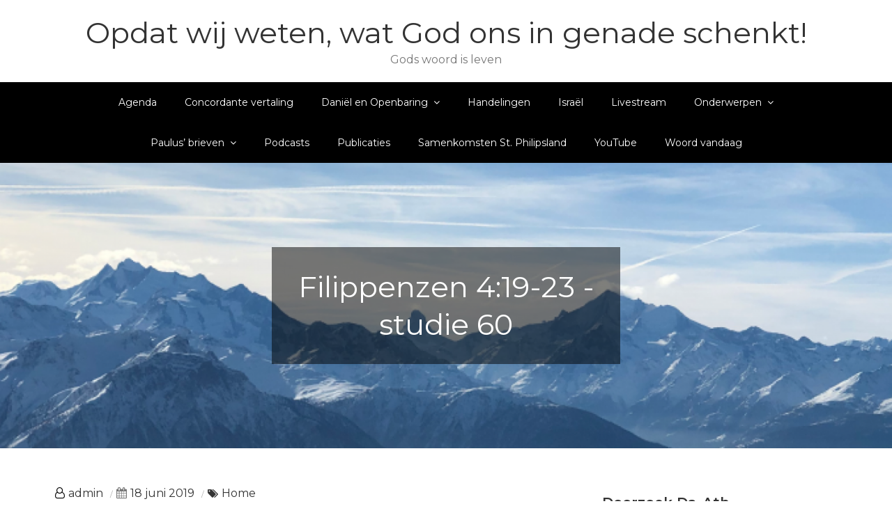

--- FILE ---
content_type: text/html; charset=UTF-8
request_url: https://da-ath.nl/?p=23274
body_size: 13889
content:
<!doctype html>
<html lang="nl-NL">
<head>
	<meta charset="UTF-8">
	<meta name="viewport" content="width=device-width, initial-scale=1">
	<link rel="profile" href="https://gmpg.org/xfn/11">

	<meta name='robots' content='index, follow, max-image-preview:large, max-snippet:-1, max-video-preview:-1' />
	<style>img:is([sizes="auto" i], [sizes^="auto," i]) { contain-intrinsic-size: 3000px 1500px }</style>
	
	<!-- This site is optimized with the Yoast SEO plugin v26.3 - https://yoast.com/wordpress/plugins/seo/ -->
	<title>Filippenzen 4:19-23 -studie 60 - Opdat wij weten, wat God ons in genade schenkt!</title>
	<link rel="canonical" href="https://da-ath.nl/?p=23274" />
	<meta property="og:locale" content="nl_NL" />
	<meta property="og:type" content="article" />
	<meta property="og:title" content="Filippenzen 4:19-23 -studie 60 - Opdat wij weten, wat God ons in genade schenkt!" />
	<meta property="og:description" content="Op 18 juni 2019 werd de studie Filippenzenvoltooid. In 4:19-23 kwamen nog veel wezen-lijks, met de genade van onze Heer. Naluisteren: deel A en deel B" />
	<meta property="og:url" content="https://da-ath.nl/?p=23274" />
	<meta property="og:site_name" content="Opdat wij weten, wat God ons in genade schenkt!" />
	<meta property="article:published_time" content="2019-06-18T20:59:00+00:00" />
	<meta property="article:modified_time" content="2019-06-18T21:35:50+00:00" />
	<meta name="author" content="admin" />
	<meta name="twitter:card" content="summary_large_image" />
	<meta name="twitter:label1" content="Geschreven door" />
	<meta name="twitter:data1" content="admin" />
	<script type="application/ld+json" class="yoast-schema-graph">{"@context":"https://schema.org","@graph":[{"@type":"WebPage","@id":"https://da-ath.nl/?p=23274","url":"https://da-ath.nl/?p=23274","name":"Filippenzen 4:19-23 -studie 60 - Opdat wij weten, wat God ons in genade schenkt!","isPartOf":{"@id":"https://da-ath.nl/#website"},"datePublished":"2019-06-18T20:59:00+00:00","dateModified":"2019-06-18T21:35:50+00:00","author":{"@id":"https://da-ath.nl/#/schema/person/246d9b579fdb0273bbadaa588895e447"},"breadcrumb":{"@id":"https://da-ath.nl/?p=23274#breadcrumb"},"inLanguage":"nl-NL","potentialAction":[{"@type":"ReadAction","target":["https://da-ath.nl/?p=23274"]}]},{"@type":"BreadcrumbList","@id":"https://da-ath.nl/?p=23274#breadcrumb","itemListElement":[{"@type":"ListItem","position":1,"name":"Home","item":"https://da-ath.nl/"},{"@type":"ListItem","position":2,"name":"Filippenzen 4:19-23 -studie 60"}]},{"@type":"WebSite","@id":"https://da-ath.nl/#website","url":"https://da-ath.nl/","name":"Opdat wij weten, wat God ons in genade schenkt!","description":"Gods woord is leven","potentialAction":[{"@type":"SearchAction","target":{"@type":"EntryPoint","urlTemplate":"https://da-ath.nl/?s={search_term_string}"},"query-input":{"@type":"PropertyValueSpecification","valueRequired":true,"valueName":"search_term_string"}}],"inLanguage":"nl-NL"},{"@type":"Person","@id":"https://da-ath.nl/#/schema/person/246d9b579fdb0273bbadaa588895e447","name":"admin","url":"https://da-ath.nl/?author=1"}]}</script>
	<!-- / Yoast SEO plugin. -->


<link rel='dns-prefetch' href='//fonts.googleapis.com' />
<link rel="alternate" type="application/rss+xml" title="Opdat wij weten, wat God ons in genade schenkt! &raquo; feed" href="https://da-ath.nl/?feed=rss2" />
<link rel="alternate" type="application/rss+xml" title="Opdat wij weten, wat God ons in genade schenkt! &raquo; reacties feed" href="https://da-ath.nl/?feed=comments-rss2" />
<script type="text/javascript">
/* <![CDATA[ */
window._wpemojiSettings = {"baseUrl":"https:\/\/s.w.org\/images\/core\/emoji\/16.0.1\/72x72\/","ext":".png","svgUrl":"https:\/\/s.w.org\/images\/core\/emoji\/16.0.1\/svg\/","svgExt":".svg","source":{"concatemoji":"https:\/\/da-ath.nl\/wp-includes\/js\/wp-emoji-release.min.js?ver=6.8.3"}};
/*! This file is auto-generated */
!function(s,n){var o,i,e;function c(e){try{var t={supportTests:e,timestamp:(new Date).valueOf()};sessionStorage.setItem(o,JSON.stringify(t))}catch(e){}}function p(e,t,n){e.clearRect(0,0,e.canvas.width,e.canvas.height),e.fillText(t,0,0);var t=new Uint32Array(e.getImageData(0,0,e.canvas.width,e.canvas.height).data),a=(e.clearRect(0,0,e.canvas.width,e.canvas.height),e.fillText(n,0,0),new Uint32Array(e.getImageData(0,0,e.canvas.width,e.canvas.height).data));return t.every(function(e,t){return e===a[t]})}function u(e,t){e.clearRect(0,0,e.canvas.width,e.canvas.height),e.fillText(t,0,0);for(var n=e.getImageData(16,16,1,1),a=0;a<n.data.length;a++)if(0!==n.data[a])return!1;return!0}function f(e,t,n,a){switch(t){case"flag":return n(e,"\ud83c\udff3\ufe0f\u200d\u26a7\ufe0f","\ud83c\udff3\ufe0f\u200b\u26a7\ufe0f")?!1:!n(e,"\ud83c\udde8\ud83c\uddf6","\ud83c\udde8\u200b\ud83c\uddf6")&&!n(e,"\ud83c\udff4\udb40\udc67\udb40\udc62\udb40\udc65\udb40\udc6e\udb40\udc67\udb40\udc7f","\ud83c\udff4\u200b\udb40\udc67\u200b\udb40\udc62\u200b\udb40\udc65\u200b\udb40\udc6e\u200b\udb40\udc67\u200b\udb40\udc7f");case"emoji":return!a(e,"\ud83e\udedf")}return!1}function g(e,t,n,a){var r="undefined"!=typeof WorkerGlobalScope&&self instanceof WorkerGlobalScope?new OffscreenCanvas(300,150):s.createElement("canvas"),o=r.getContext("2d",{willReadFrequently:!0}),i=(o.textBaseline="top",o.font="600 32px Arial",{});return e.forEach(function(e){i[e]=t(o,e,n,a)}),i}function t(e){var t=s.createElement("script");t.src=e,t.defer=!0,s.head.appendChild(t)}"undefined"!=typeof Promise&&(o="wpEmojiSettingsSupports",i=["flag","emoji"],n.supports={everything:!0,everythingExceptFlag:!0},e=new Promise(function(e){s.addEventListener("DOMContentLoaded",e,{once:!0})}),new Promise(function(t){var n=function(){try{var e=JSON.parse(sessionStorage.getItem(o));if("object"==typeof e&&"number"==typeof e.timestamp&&(new Date).valueOf()<e.timestamp+604800&&"object"==typeof e.supportTests)return e.supportTests}catch(e){}return null}();if(!n){if("undefined"!=typeof Worker&&"undefined"!=typeof OffscreenCanvas&&"undefined"!=typeof URL&&URL.createObjectURL&&"undefined"!=typeof Blob)try{var e="postMessage("+g.toString()+"("+[JSON.stringify(i),f.toString(),p.toString(),u.toString()].join(",")+"));",a=new Blob([e],{type:"text/javascript"}),r=new Worker(URL.createObjectURL(a),{name:"wpTestEmojiSupports"});return void(r.onmessage=function(e){c(n=e.data),r.terminate(),t(n)})}catch(e){}c(n=g(i,f,p,u))}t(n)}).then(function(e){for(var t in e)n.supports[t]=e[t],n.supports.everything=n.supports.everything&&n.supports[t],"flag"!==t&&(n.supports.everythingExceptFlag=n.supports.everythingExceptFlag&&n.supports[t]);n.supports.everythingExceptFlag=n.supports.everythingExceptFlag&&!n.supports.flag,n.DOMReady=!1,n.readyCallback=function(){n.DOMReady=!0}}).then(function(){return e}).then(function(){var e;n.supports.everything||(n.readyCallback(),(e=n.source||{}).concatemoji?t(e.concatemoji):e.wpemoji&&e.twemoji&&(t(e.twemoji),t(e.wpemoji)))}))}((window,document),window._wpemojiSettings);
/* ]]> */
</script>
<style id='wp-emoji-styles-inline-css' type='text/css'>

	img.wp-smiley, img.emoji {
		display: inline !important;
		border: none !important;
		box-shadow: none !important;
		height: 1em !important;
		width: 1em !important;
		margin: 0 0.07em !important;
		vertical-align: -0.1em !important;
		background: none !important;
		padding: 0 !important;
	}
</style>
<link rel='stylesheet' id='wp-block-library-css' href='https://da-ath.nl/wp-content/plugins/gutenberg/build/styles/block-library/style.css?ver=22.0.0' type='text/css' media='all' />
<link rel='stylesheet' id='wp-block-library-theme-css' href='https://da-ath.nl/wp-content/plugins/gutenberg/build/styles/block-library/theme.css?ver=22.0.0' type='text/css' media='all' />
<style id='classic-theme-styles-inline-css' type='text/css'>
/*! This file is auto-generated */
.wp-block-button__link{color:#fff;background-color:#32373c;border-radius:9999px;box-shadow:none;text-decoration:none;padding:calc(.667em + 2px) calc(1.333em + 2px);font-size:1.125em}.wp-block-file__button{background:#32373c;color:#fff;text-decoration:none}
</style>
<style id='bpldl-document-library-style-inline-css' type='text/css'>
*{box-sizing:border-box}.bplDl-container{overflow:auto}.bplDl-container .bplDl-header{background:linear-gradient(90deg,#1e3a8a,#2563eb);box-shadow:0 2px 4px rgba(0,0,0,.1);padding:20px;transition:all .5s ease-in-out}.bplDl-container .bplDl-header .bplDl-title{color:#9acd32;margin:0}.bplDl-container .bplDl-header .bplDl-title:hover{color:#1e40af}.bplDl-container .bplDl-header .bplDl-subtitle{color:#dde7c8;margin:0}.bplDl-container .bplDl-header .bplDl-subtitle:hover{color:#26282e}.bplDl-container .bplDl-content{padding-top:20px}.bplDl-container .bplDl-content .bplDl-toolbar{background:#fff;border-radius:.5rem;display:flex;flex-wrap:wrap;gap:1rem;margin-bottom:2rem;padding:1.5rem}.bplDl-container .bplDl-content .bplDl-toolbar .bplDl-search{flex:1;position:relative}.bplDl-container .bplDl-content .bplDl-toolbar .bplDl-search .bplDl-search-icon{color:#9ca3af;height:1.25rem;left:.75rem;position:absolute;top:13px;width:1.25rem}.bplDl-container .bplDl-content .bplDl-toolbar .bplDl-search .bplDl-search-input{border:1px solid #d1d5db;border-radius:.5rem;height:46px;outline:none;padding:12px 40px;transition:border .2s ease;width:100%}.bplDl-container .bplDl-content .bplDl-toolbar .bplDl-search .bplDl-search-input:focus{border-color:#2563eb}.bplDl-container .bplDl-content .bplDl-toolbar .bplDl-select,.bplDl-container .bplDl-content .bplDl-toolbar .bplDl-select-sort{border:1px solid #d1d5db;border-radius:.5rem;outline:none;padding:.5rem 1rem;width:120px}.bplDl-container .bplDl-content .bplDl-toolbar .bplDl-upload-btn{align-items:center;background-color:#2563eb;border:none;border-radius:.5rem;color:#fff;cursor:pointer;display:flex;gap:.5rem;padding:.5rem 1.25rem;transition:background .2s ease}.bplDl-container .bplDl-content .bplDl-toolbar .bplDl-upload-btn:hover{background-color:#1e40af}.bplDl-container .bplDl-content .bplDl-empty{padding:20px 0;text-align:center}.bplDl-container .bplDl-content .bplDl-empty .bplDl-empty-icon{color:#d1d5db;height:4rem;margin:0 auto 1rem;width:4rem}.bplDl-container .bplDl-content .bplDl-empty .bplDl-empty-text{color:#6b7280;font-size:1.125rem}.bplDl-container .bplDl-content .bplDl-grid{box-sizing:border-box;display:grid;gap:1.5rem;grid-template-columns:repeat(3,minmax(0,1fr));overflow:hidden;width:inherit}.bplDl-container .bplDl-content .bplDl-grid .bplDl-card{background:#fff;border-radius:.5rem;box-shadow:0 2px 6px rgba(0,0,0,.05);box-sizing:border-box;display:flex;flex-direction:column;overflow:hidden;padding:20px;transition:all .5s ease-in-out}.bplDl-container .bplDl-content .bplDl-grid .bplDl-card .bplDl-card-top{align-items:flex-start;display:flex;justify-content:space-between}.bplDl-container .bplDl-content .bplDl-grid .bplDl-card .bplDl-card-top .bplDl-icon{height:2rem;width:2rem}.bplDl-container .bplDl-content .bplDl-grid .bplDl-card .bplDl-name{color:#1f2937;font-size:20px;font-weight:600;margin-bottom:.5rem;margin-top:15px;overflow:hidden;text-overflow:ellipsis;white-space:nowrap}.bplDl-container .bplDl-content .bplDl-grid .bplDl-card .bplDl-size{color:#6b7280;font-size:15px;margin:10px 0}.bplDl-container .bplDl-content .bplDl-grid .bplDl-card .bplDl-meta{align-items:center;color:#6b7280;display:flex;font-size:15px;margin-bottom:20px}.bplDl-container .bplDl-content .bplDl-grid .bplDl-card .bplDl-meta .bplDl-meta-icon{height:1rem;margin-right:.25rem;width:1rem}.bplDl-container .bplDl-content .bplDl-grid .bplDl-card .bplDl-actions{display:flex;flex-wrap:wrap;gap:15px;margin-top:auto}.bplDl-container .bplDl-content .bplDl-grid .bplDl-card .bplDl-actions .bplDl-btn{align-items:center;border:none;border-radius:.375rem;cursor:pointer;display:flex;flex:1;font-size:15px;gap:.25rem;justify-content:center;padding:5px;transition:background .2s ease}.bplDl-container .bplDl-content .bplDl-grid .bplDl-card .bplDl-actions .bplDl-btn.bplDl-view-btn{background:#f3f4f6;color:#374151}.bplDl-container .bplDl-content .bplDl-grid .bplDl-card .bplDl-actions .bplDl-btn.bplDl-download-btn{background:#dbeafe;color:#1e3a8a}.bplDl-container .bplDl-content .bplDl-grid .bplDl-card .bplDl-actions .bplDl-btn.bplDl-delete-btn{background:#fee2e2;color:#b91c1c}.bplDl-container .bplDl-content .bplDl-grid .bplDl-card .bplDl-actions .bplDl-btn:hover{filter:brightness(.95)}.bplDl-container .bplDl-content .bplDl-grid .bplDl-card:hover{box-shadow:0 4px 12px rgba(0,0,0,.1)}.bplDl-modal-overlay{align-items:center;background:rgba(0,0,0,.6);display:flex;height:100vh;justify-content:center;left:0;position:fixed;top:0;width:100vw;z-index:9999}.bplDl-modal-overlay .bplDl-modal{background:#fff;border-radius:12px;box-shadow:0 20px 60px rgba(0,0,0,.3);max-height:90vh;max-width:90vw;overflow:auto;padding:20px;position:relative;width:800px}.bplDl-modal-overlay .bplDl-modal .bplDl-modal-close{background:transparent;border:none;color:#333;cursor:pointer;font-size:20px;position:absolute;right:10px;top:10px}.bplDl-modal-overlay .bplDl-modal .bplDl-modal-body{align-items:center;display:flex;flex-direction:column;gap:1rem;justify-content:center;margin-top:20px}.bplDl-modal-overlay .bplDl-modal .bplDl-modal-body .bplDl-preview-iframe{border-radius:8px;box-shadow:0 5px 20px rgba(0,0,0,.15);height:600px;max-height:80vh;max-width:100%;width:100%}.bplDl-modal-overlay .bplDl-modal .bplDl-modal-body .bplDl-preview-video{border-radius:8px;box-shadow:0 5px 20px rgba(0,0,0,.15);height:auto;max-height:80vh;max-width:100%;width:100%}.bplDl-modal-overlay .bplDl-modal .bplDl-modal-body .bplDl-preview-image{max-height:-moz-fit-content;max-height:fit-content;max-width:100%}.bplDl-modal-overlay .bplDl-modal .bplDl-modal-body .bplDl-audio-wrapper{align-items:center;background:#f9fafb;border-radius:1rem;box-shadow:0 4px 12px rgba(0,0,0,.08);display:flex;flex-direction:column;gap:.75rem;padding:1rem;transition:all .3s ease}.bplDl-modal-overlay .bplDl-modal .bplDl-modal-body .bplDl-audio-wrapper .bplDl-audio-player{border-radius:.5rem;max-width:480px;outline:none;width:100%}.bplDl-modal-overlay .bplDl-modal .bplDl-modal-body .bplDl-audio-wrapper .bplDl-audio-title{color:#374151;font-size:1rem;font-weight:600;margin-top:.25rem;text-align:center}.bplDl-modal-overlay .bplDl-modal .bplDl-modal-body .bplDl-audio-wrapper:hover{background:#f3f4f6;box-shadow:0 6px 16px rgba(0,0,0,.12)}.bplDl-modal-overlay .bplDl-modal .bplDl-modal-body .bplDl-preview-unknown{text-align:center}.bplDl-modal-overlay .bplDl-modal .bplDl-modal-body .bplDl-preview-unknown .bplDl-download-link{background:#007bff;border-radius:6px;color:#fff;display:inline-block;font-weight:500;margin-top:10px;padding:8px 14px;text-decoration:none;transition:background .2s}.bplDl-modal-overlay .bplDl-modal .bplDl-modal-body .bplDl-preview-unknown .bplDl-download-link:hover{background:#0056b3}
@keyframes skeleton-loading{0%{background-color:#e0e0e0}50%{background-color:#f0f0f0}to{background-color:#e0e0e0}}.skeleton{animation:skeleton-loading 1.5s ease-in-out infinite}

</style>
<style id='global-styles-inline-css' type='text/css'>
:root{--wp--preset--aspect-ratio--square: 1;--wp--preset--aspect-ratio--4-3: 4/3;--wp--preset--aspect-ratio--3-4: 3/4;--wp--preset--aspect-ratio--3-2: 3/2;--wp--preset--aspect-ratio--2-3: 2/3;--wp--preset--aspect-ratio--16-9: 16/9;--wp--preset--aspect-ratio--9-16: 9/16;--wp--preset--color--black: #2f3633;--wp--preset--color--cyan-bluish-gray: #abb8c3;--wp--preset--color--white: #ffffff;--wp--preset--color--pale-pink: #f78da7;--wp--preset--color--vivid-red: #cf2e2e;--wp--preset--color--luminous-vivid-orange: #ff6900;--wp--preset--color--luminous-vivid-amber: #fcb900;--wp--preset--color--light-green-cyan: #7bdcb5;--wp--preset--color--vivid-green-cyan: #00d084;--wp--preset--color--pale-cyan-blue: #8ed1fc;--wp--preset--color--vivid-cyan-blue: #0693e3;--wp--preset--color--vivid-purple: #9b51e0;--wp--preset--color--blue: #2c7dfa;--wp--preset--color--green: #07d79c;--wp--preset--color--orange: #ff8737;--wp--preset--color--grey: #82868b;--wp--preset--gradient--vivid-cyan-blue-to-vivid-purple: linear-gradient(135deg,rgb(6,147,227) 0%,rgb(155,81,224) 100%);--wp--preset--gradient--light-green-cyan-to-vivid-green-cyan: linear-gradient(135deg,rgb(122,220,180) 0%,rgb(0,208,130) 100%);--wp--preset--gradient--luminous-vivid-amber-to-luminous-vivid-orange: linear-gradient(135deg,rgb(252,185,0) 0%,rgb(255,105,0) 100%);--wp--preset--gradient--luminous-vivid-orange-to-vivid-red: linear-gradient(135deg,rgb(255,105,0) 0%,rgb(207,46,46) 100%);--wp--preset--gradient--very-light-gray-to-cyan-bluish-gray: linear-gradient(135deg,rgb(238,238,238) 0%,rgb(169,184,195) 100%);--wp--preset--gradient--cool-to-warm-spectrum: linear-gradient(135deg,rgb(74,234,220) 0%,rgb(151,120,209) 20%,rgb(207,42,186) 40%,rgb(238,44,130) 60%,rgb(251,105,98) 80%,rgb(254,248,76) 100%);--wp--preset--gradient--blush-light-purple: linear-gradient(135deg,rgb(255,206,236) 0%,rgb(152,150,240) 100%);--wp--preset--gradient--blush-bordeaux: linear-gradient(135deg,rgb(254,205,165) 0%,rgb(254,45,45) 50%,rgb(107,0,62) 100%);--wp--preset--gradient--luminous-dusk: linear-gradient(135deg,rgb(255,203,112) 0%,rgb(199,81,192) 50%,rgb(65,88,208) 100%);--wp--preset--gradient--pale-ocean: linear-gradient(135deg,rgb(255,245,203) 0%,rgb(182,227,212) 50%,rgb(51,167,181) 100%);--wp--preset--gradient--electric-grass: linear-gradient(135deg,rgb(202,248,128) 0%,rgb(113,206,126) 100%);--wp--preset--gradient--midnight: linear-gradient(135deg,rgb(2,3,129) 0%,rgb(40,116,252) 100%);--wp--preset--font-size--small: 12px;--wp--preset--font-size--medium: 20px;--wp--preset--font-size--large: 36px;--wp--preset--font-size--x-large: 42px;--wp--preset--font-size--regular: 16px;--wp--preset--font-size--larger: 36px;--wp--preset--font-size--huge: 48px;--wp--preset--spacing--20: 0.44rem;--wp--preset--spacing--30: 0.67rem;--wp--preset--spacing--40: 1rem;--wp--preset--spacing--50: 1.5rem;--wp--preset--spacing--60: 2.25rem;--wp--preset--spacing--70: 3.38rem;--wp--preset--spacing--80: 5.06rem;--wp--preset--shadow--natural: 6px 6px 9px rgba(0, 0, 0, 0.2);--wp--preset--shadow--deep: 12px 12px 50px rgba(0, 0, 0, 0.4);--wp--preset--shadow--sharp: 6px 6px 0px rgba(0, 0, 0, 0.2);--wp--preset--shadow--outlined: 6px 6px 0px -3px rgb(255, 255, 255), 6px 6px rgb(0, 0, 0);--wp--preset--shadow--crisp: 6px 6px 0px rgb(0, 0, 0);}:where(.is-layout-flex){gap: 0.5em;}:where(.is-layout-grid){gap: 0.5em;}body .is-layout-flex{display: flex;}.is-layout-flex{flex-wrap: wrap;align-items: center;}.is-layout-flex > :is(*, div){margin: 0;}body .is-layout-grid{display: grid;}.is-layout-grid > :is(*, div){margin: 0;}:where(.wp-block-columns.is-layout-flex){gap: 2em;}:where(.wp-block-columns.is-layout-grid){gap: 2em;}:where(.wp-block-post-template.is-layout-flex){gap: 1.25em;}:where(.wp-block-post-template.is-layout-grid){gap: 1.25em;}.has-black-color{color: var(--wp--preset--color--black) !important;}.has-cyan-bluish-gray-color{color: var(--wp--preset--color--cyan-bluish-gray) !important;}.has-white-color{color: var(--wp--preset--color--white) !important;}.has-pale-pink-color{color: var(--wp--preset--color--pale-pink) !important;}.has-vivid-red-color{color: var(--wp--preset--color--vivid-red) !important;}.has-luminous-vivid-orange-color{color: var(--wp--preset--color--luminous-vivid-orange) !important;}.has-luminous-vivid-amber-color{color: var(--wp--preset--color--luminous-vivid-amber) !important;}.has-light-green-cyan-color{color: var(--wp--preset--color--light-green-cyan) !important;}.has-vivid-green-cyan-color{color: var(--wp--preset--color--vivid-green-cyan) !important;}.has-pale-cyan-blue-color{color: var(--wp--preset--color--pale-cyan-blue) !important;}.has-vivid-cyan-blue-color{color: var(--wp--preset--color--vivid-cyan-blue) !important;}.has-vivid-purple-color{color: var(--wp--preset--color--vivid-purple) !important;}.has-black-background-color{background-color: var(--wp--preset--color--black) !important;}.has-cyan-bluish-gray-background-color{background-color: var(--wp--preset--color--cyan-bluish-gray) !important;}.has-white-background-color{background-color: var(--wp--preset--color--white) !important;}.has-pale-pink-background-color{background-color: var(--wp--preset--color--pale-pink) !important;}.has-vivid-red-background-color{background-color: var(--wp--preset--color--vivid-red) !important;}.has-luminous-vivid-orange-background-color{background-color: var(--wp--preset--color--luminous-vivid-orange) !important;}.has-luminous-vivid-amber-background-color{background-color: var(--wp--preset--color--luminous-vivid-amber) !important;}.has-light-green-cyan-background-color{background-color: var(--wp--preset--color--light-green-cyan) !important;}.has-vivid-green-cyan-background-color{background-color: var(--wp--preset--color--vivid-green-cyan) !important;}.has-pale-cyan-blue-background-color{background-color: var(--wp--preset--color--pale-cyan-blue) !important;}.has-vivid-cyan-blue-background-color{background-color: var(--wp--preset--color--vivid-cyan-blue) !important;}.has-vivid-purple-background-color{background-color: var(--wp--preset--color--vivid-purple) !important;}.has-black-border-color{border-color: var(--wp--preset--color--black) !important;}.has-cyan-bluish-gray-border-color{border-color: var(--wp--preset--color--cyan-bluish-gray) !important;}.has-white-border-color{border-color: var(--wp--preset--color--white) !important;}.has-pale-pink-border-color{border-color: var(--wp--preset--color--pale-pink) !important;}.has-vivid-red-border-color{border-color: var(--wp--preset--color--vivid-red) !important;}.has-luminous-vivid-orange-border-color{border-color: var(--wp--preset--color--luminous-vivid-orange) !important;}.has-luminous-vivid-amber-border-color{border-color: var(--wp--preset--color--luminous-vivid-amber) !important;}.has-light-green-cyan-border-color{border-color: var(--wp--preset--color--light-green-cyan) !important;}.has-vivid-green-cyan-border-color{border-color: var(--wp--preset--color--vivid-green-cyan) !important;}.has-pale-cyan-blue-border-color{border-color: var(--wp--preset--color--pale-cyan-blue) !important;}.has-vivid-cyan-blue-border-color{border-color: var(--wp--preset--color--vivid-cyan-blue) !important;}.has-vivid-purple-border-color{border-color: var(--wp--preset--color--vivid-purple) !important;}.has-vivid-cyan-blue-to-vivid-purple-gradient-background{background: var(--wp--preset--gradient--vivid-cyan-blue-to-vivid-purple) !important;}.has-light-green-cyan-to-vivid-green-cyan-gradient-background{background: var(--wp--preset--gradient--light-green-cyan-to-vivid-green-cyan) !important;}.has-luminous-vivid-amber-to-luminous-vivid-orange-gradient-background{background: var(--wp--preset--gradient--luminous-vivid-amber-to-luminous-vivid-orange) !important;}.has-luminous-vivid-orange-to-vivid-red-gradient-background{background: var(--wp--preset--gradient--luminous-vivid-orange-to-vivid-red) !important;}.has-very-light-gray-to-cyan-bluish-gray-gradient-background{background: var(--wp--preset--gradient--very-light-gray-to-cyan-bluish-gray) !important;}.has-cool-to-warm-spectrum-gradient-background{background: var(--wp--preset--gradient--cool-to-warm-spectrum) !important;}.has-blush-light-purple-gradient-background{background: var(--wp--preset--gradient--blush-light-purple) !important;}.has-blush-bordeaux-gradient-background{background: var(--wp--preset--gradient--blush-bordeaux) !important;}.has-luminous-dusk-gradient-background{background: var(--wp--preset--gradient--luminous-dusk) !important;}.has-pale-ocean-gradient-background{background: var(--wp--preset--gradient--pale-ocean) !important;}.has-electric-grass-gradient-background{background: var(--wp--preset--gradient--electric-grass) !important;}.has-midnight-gradient-background{background: var(--wp--preset--gradient--midnight) !important;}.has-small-font-size{font-size: var(--wp--preset--font-size--small) !important;}.has-medium-font-size{font-size: var(--wp--preset--font-size--medium) !important;}.has-large-font-size{font-size: var(--wp--preset--font-size--large) !important;}.has-x-large-font-size{font-size: var(--wp--preset--font-size--x-large) !important;}
:where(.wp-block-columns.is-layout-flex){gap: 2em;}:where(.wp-block-columns.is-layout-grid){gap: 2em;}
:root :where(.wp-block-pullquote){font-size: 1.5em;line-height: 1.6;}
:where(.wp-block-post-template.is-layout-flex){gap: 1.25em;}:where(.wp-block-post-template.is-layout-grid){gap: 1.25em;}
:where(.wp-block-term-template.is-layout-flex){gap: 1.25em;}:where(.wp-block-term-template.is-layout-grid){gap: 1.25em;}
</style>
<link rel='stylesheet' id='ppv-public-css' href='https://da-ath.nl/wp-content/plugins/document-emberdder/build/public.css?ver=2.0.2' type='text/css' media='all' />
<link rel='stylesheet' id='maya-blog-fonts-css' href='https://fonts.googleapis.com/css?family=Montserrat%3A300%2C400%2C500%2C600%2C700&#038;subset=latin%2Clatin-ext' type='text/css' media='all' />
<link rel='stylesheet' id='font-awesome-css' href='https://da-ath.nl/wp-content/themes/maya-blog/assets/css/font-awesome.css?ver=4.7.0' type='text/css' media='all' />
<link rel='stylesheet' id='maya-blog-blocks-css' href='https://da-ath.nl/wp-content/themes/maya-blog/assets/css/blocks.css?ver=6.8.3' type='text/css' media='all' />
<link rel='stylesheet' id='maya-blog-style-css' href='https://da-ath.nl/wp-content/themes/maya-blog/style.css?ver=6.8.3' type='text/css' media='all' />
<script type="text/javascript" src="https://da-ath.nl/wp-content/plugins/document-emberdder/build/public.js?ver=2.0.2" id="ppv-public-js"></script>
<script type="text/javascript" src="https://da-ath.nl/wp-includes/js/jquery/jquery.min.js?ver=3.7.1" id="jquery-core-js"></script>
<script type="text/javascript" src="https://da-ath.nl/wp-includes/js/jquery/jquery-migrate.min.js?ver=3.4.1" id="jquery-migrate-js"></script>
<link rel="https://api.w.org/" href="https://da-ath.nl/index.php?rest_route=/" /><link rel="alternate" title="JSON" type="application/json" href="https://da-ath.nl/index.php?rest_route=/wp/v2/posts/23274" /><link rel="EditURI" type="application/rsd+xml" title="RSD" href="https://da-ath.nl/xmlrpc.php?rsd" />
<meta name="generator" content="WordPress 6.8.3" />
<link rel='shortlink' href='https://da-ath.nl/?p=23274' />
<link rel="alternate" title="oEmbed (JSON)" type="application/json+oembed" href="https://da-ath.nl/index.php?rest_route=%2Foembed%2F1.0%2Fembed&#038;url=https%3A%2F%2Fda-ath.nl%2F%3Fp%3D23274" />
<link rel="alternate" title="oEmbed (XML)" type="text/xml+oembed" href="https://da-ath.nl/index.php?rest_route=%2Foembed%2F1.0%2Fembed&#038;url=https%3A%2F%2Fda-ath.nl%2F%3Fp%3D23274&#038;format=xml" />

		<!-- GA Google Analytics @ https://m0n.co/ga -->
		<script async src="https://www.googletagmanager.com/gtag/js?id=UA-86048251-1"></script>
		<script>
			window.dataLayer = window.dataLayer || [];
			function gtag(){dataLayer.push(arguments);}
			gtag('js', new Date());
			gtag('config', 'UA-86048251-1');
		</script>

	<style data-context="foundation-flickity-css">/*! Flickity v2.0.2
http://flickity.metafizzy.co
---------------------------------------------- */.flickity-enabled{position:relative}.flickity-enabled:focus{outline:0}.flickity-viewport{overflow:hidden;position:relative;height:100%}.flickity-slider{position:absolute;width:100%;height:100%}.flickity-enabled.is-draggable{-webkit-tap-highlight-color:transparent;tap-highlight-color:transparent;-webkit-user-select:none;-moz-user-select:none;-ms-user-select:none;user-select:none}.flickity-enabled.is-draggable .flickity-viewport{cursor:move;cursor:-webkit-grab;cursor:grab}.flickity-enabled.is-draggable .flickity-viewport.is-pointer-down{cursor:-webkit-grabbing;cursor:grabbing}.flickity-prev-next-button{position:absolute;top:50%;width:44px;height:44px;border:none;border-radius:50%;background:#fff;background:hsla(0,0%,100%,.75);cursor:pointer;-webkit-transform:translateY(-50%);transform:translateY(-50%)}.flickity-prev-next-button:hover{background:#fff}.flickity-prev-next-button:focus{outline:0;box-shadow:0 0 0 5px #09f}.flickity-prev-next-button:active{opacity:.6}.flickity-prev-next-button.previous{left:10px}.flickity-prev-next-button.next{right:10px}.flickity-rtl .flickity-prev-next-button.previous{left:auto;right:10px}.flickity-rtl .flickity-prev-next-button.next{right:auto;left:10px}.flickity-prev-next-button:disabled{opacity:.3;cursor:auto}.flickity-prev-next-button svg{position:absolute;left:20%;top:20%;width:60%;height:60%}.flickity-prev-next-button .arrow{fill:#333}.flickity-page-dots{position:absolute;width:100%;bottom:-25px;padding:0;margin:0;list-style:none;text-align:center;line-height:1}.flickity-rtl .flickity-page-dots{direction:rtl}.flickity-page-dots .dot{display:inline-block;width:10px;height:10px;margin:0 8px;background:#333;border-radius:50%;opacity:.25;cursor:pointer}.flickity-page-dots .dot.is-selected{opacity:1}</style><style data-context="foundation-slideout-css">.slideout-menu{position:fixed;left:0;top:0;bottom:0;right:auto;z-index:0;width:256px;overflow-y:auto;-webkit-overflow-scrolling:touch;display:none}.slideout-menu.pushit-right{left:auto;right:0}.slideout-panel{position:relative;z-index:1;will-change:transform}.slideout-open,.slideout-open .slideout-panel,.slideout-open body{overflow:hidden}.slideout-open .slideout-menu{display:block}.pushit{display:none}</style><link rel="icon" href="https://da-ath.nl/wp-content/uploads/2020/07/cropped-image0-1-32x32.png" sizes="32x32" />
<link rel="icon" href="https://da-ath.nl/wp-content/uploads/2020/07/cropped-image0-1-192x192.png" sizes="192x192" />
<link rel="apple-touch-icon" href="https://da-ath.nl/wp-content/uploads/2020/07/cropped-image0-1-180x180.png" />
<meta name="msapplication-TileImage" content="https://da-ath.nl/wp-content/uploads/2020/07/cropped-image0-1-270x270.png" />
<style>.ios7.web-app-mode.has-fixed header{ background-color: rgba(3,122,221,.88);}</style></head>

<body class="wp-singular post-template-default single single-post postid-23274 single-format-standard wp-embed-responsive wp-theme-maya-blog right-sidebar">
<div id="page" class="site">
	<header id="masthead" class="site-header">
		<div class="site-branding">
	        <div class="container">
	            <div class="site-logo">
	                	            </div><!-- .site-logo -->

	            <div id="site-identity">
	                <h1 class="site-title">
	                    <a href="https://da-ath.nl/" rel="home">  Opdat wij weten, wat God ons in genade schenkt!</a>
	                </h1>

	                	                    <p class="site-description">Gods woord is leven</p>
	                	            </div><!-- #site-identity -->
	        </div><!-- .container -->
	    </div> <!-- .site-branding -->

	    <nav id="site-navigation" class="main-navigation" role="navigation" aria-label="Primary Menu">
	        <div class="container">
	            <button type="button" class="menu-toggle">
	                <i class="fa fa-list-ul fa-2x"></i>
	            </button>

	            <div class="menu-home2-container"><ul id="primary-menu" class="nav-menu"><li id="menu-item-34981" class="menu-item menu-item-type-post_type menu-item-object-page menu-item-34981"><a href="https://da-ath.nl/?page_id=27506">Agenda</a></li>
<li id="menu-item-34977" class="menu-item menu-item-type-post_type menu-item-object-page menu-item-34977"><a href="https://da-ath.nl/?page_id=33672">Concordante vertaling</a></li>
<li id="menu-item-34989" class="menu-item menu-item-type-post_type menu-item-object-page menu-item-has-children menu-item-34989"><a href="https://da-ath.nl/?page_id=25111">Daniël en Openbaring</a>
<ul class="sub-menu">
	<li id="menu-item-34988" class="menu-item menu-item-type-post_type menu-item-object-page menu-item-34988"><a href="https://da-ath.nl/?page_id=17747">Daniël</a></li>
	<li id="menu-item-35014" class="menu-item menu-item-type-post_type menu-item-object-page menu-item-35014"><a href="https://da-ath.nl/?page_id=17686">Openbaring</a></li>
</ul>
</li>
<li id="menu-item-35004" class="menu-item menu-item-type-post_type menu-item-object-page menu-item-35004"><a href="https://da-ath.nl/?page_id=25384">Handelingen</a></li>
<li id="menu-item-35008" class="menu-item menu-item-type-post_type menu-item-object-page menu-item-35008"><a href="https://da-ath.nl/?page_id=25166">Israël</a></li>
<li id="menu-item-35012" class="menu-item menu-item-type-post_type menu-item-object-page menu-item-35012"><a href="https://da-ath.nl/?page_id=33606">Livestream</a></li>
<li id="menu-item-35013" class="menu-item menu-item-type-post_type menu-item-object-page menu-item-has-children menu-item-35013"><a href="https://da-ath.nl/?page_id=18142">Onderwerpen</a>
<ul class="sub-menu">
	<li id="menu-item-34971" class="menu-item menu-item-type-post_type menu-item-object-page menu-item-34971"><a href="https://da-ath.nl/?page_id=34437">Alzo lief heeft God ….</a></li>
	<li id="menu-item-34983" class="menu-item menu-item-type-post_type menu-item-object-page menu-item-34983"><a href="https://da-ath.nl/?page_id=33849">Babylon – het geheimenis</a></li>
	<li id="menu-item-34984" class="menu-item menu-item-type-post_type menu-item-object-page menu-item-34984"><a href="https://da-ath.nl/?page_id=34960">Bema van Christus en God</a></li>
	<li id="menu-item-34985" class="menu-item menu-item-type-post_type menu-item-object-page menu-item-34985"><a href="https://da-ath.nl/?page_id=34709">Bruiloft in Kana</a></li>
	<li id="menu-item-34974" class="menu-item menu-item-type-post_type menu-item-object-page menu-item-34974"><a href="https://da-ath.nl/?page_id=33849">Babylon – het geheimenis</a></li>
	<li id="menu-item-34967" class="menu-item menu-item-type-post_type menu-item-object-page menu-item-34967"><a href="https://da-ath.nl/?page_id=34709">Bruiloft in Kana</a></li>
	<li id="menu-item-34987" class="menu-item menu-item-type-post_type menu-item-object-page menu-item-34987"><a href="https://da-ath.nl/?page_id=27930">Dagen, laatste</a></li>
	<li id="menu-item-34990" class="menu-item menu-item-type-post_type menu-item-object-page menu-item-34990"><a href="https://da-ath.nl/?page_id=25181">Dood, tweede</a></li>
	<li id="menu-item-34991" class="menu-item menu-item-type-post_type menu-item-object-page menu-item-34991"><a href="https://da-ath.nl/?page_id=28865">Doop</a></li>
	<li id="menu-item-35233" class="menu-item menu-item-type-post_type menu-item-object-page menu-item-35233"><a href="https://da-ath.nl/?page_id=35232">Drie getuigen!</a></li>
	<li id="menu-item-34992" class="menu-item menu-item-type-post_type menu-item-object-page menu-item-34992"><a href="https://da-ath.nl/?page_id=25169">Eén God één Middelaar</a></li>
	<li id="menu-item-34972" class="menu-item menu-item-type-post_type menu-item-object-page menu-item-34972"><a href="https://da-ath.nl/?page_id=34046">Eindtijd?</a></li>
	<li id="menu-item-35265" class="menu-item menu-item-type-post_type menu-item-object-page menu-item-35265"><a href="https://da-ath.nl/?page_id=35264">Eonen</a></li>
	<li id="menu-item-34965" class="menu-item menu-item-type-post_type menu-item-object-page menu-item-34965"><a href="https://da-ath.nl/?page_id=34823">Erepodium! (1, 2)</a></li>
	<li id="menu-item-34968" class="menu-item menu-item-type-post_type menu-item-object-page menu-item-34968"><a href="https://da-ath.nl/?page_id=34665">Filistijnen over u!</a></li>
	<li id="menu-item-34999" class="menu-item menu-item-type-post_type menu-item-object-page menu-item-34999"><a href="https://da-ath.nl/?page_id=30722">Geloof van Abraham, Jozef, Daniël (1,2), Job, Jezus Christus (1,2,3)</a></li>
	<li id="menu-item-35000" class="menu-item menu-item-type-post_type menu-item-object-page menu-item-35000"><a href="https://da-ath.nl/?page_id=25178">Gemeente: lichaam én bruid?</a></li>
	<li id="menu-item-34966" class="menu-item menu-item-type-post_type menu-item-object-page menu-item-34966"><a href="https://da-ath.nl/?page_id=34764">Gods tentoonstelling</a></li>
	<li id="menu-item-35002" class="menu-item menu-item-type-post_type menu-item-object-page menu-item-35002"><a href="https://da-ath.nl/?page_id=31852">Gods werk: meer licht</a></li>
	<li id="menu-item-34976" class="menu-item menu-item-type-post_type menu-item-object-page menu-item-34976"><a href="https://da-ath.nl/?page_id=33756">Gog en Magog – I, II</a></li>
	<li id="menu-item-35005" class="menu-item menu-item-type-post_type menu-item-object-page menu-item-35005"><a href="https://da-ath.nl/?page_id=34637">Hebreeën – beter  1, 2</a></li>
	<li id="menu-item-34969" class="menu-item menu-item-type-post_type menu-item-object-page menu-item-34969"><a href="https://da-ath.nl/?page_id=34637">Hebreeën – beter  1, 2</a></li>
	<li id="menu-item-35006" class="menu-item menu-item-type-post_type menu-item-object-page menu-item-35006"><a href="https://da-ath.nl/?page_id=30727">Heerlijkheid (1,2)</a></li>
	<li id="menu-item-35007" class="menu-item menu-item-type-post_type menu-item-object-page menu-item-35007"><a href="https://da-ath.nl/?page_id=33443">Heerlijkheid van Christus voor Hij Mens werd</a></li>
	<li id="menu-item-35010" class="menu-item menu-item-type-post_type menu-item-object-page menu-item-35010"><a href="https://da-ath.nl/?page_id=27724">Leven na de dood?</a></li>
	<li id="menu-item-34975" class="menu-item menu-item-type-post_type menu-item-object-page menu-item-34975"><a href="https://da-ath.nl/?page_id=33843">Lichaam: in de opstanding</a></li>
	<li id="menu-item-35015" class="menu-item menu-item-type-post_type menu-item-object-page menu-item-35015"><a href="https://da-ath.nl/?page_id=25171">Opname, wie gaan mee?</a></li>
	<li id="menu-item-35016" class="menu-item menu-item-type-post_type menu-item-object-page menu-item-35016"><a href="https://da-ath.nl/?page_id=27222">Overheid, onderschikken en gehoorzamen?</a></li>
	<li id="menu-item-35018" class="menu-item menu-item-type-post_type menu-item-object-page menu-item-35018"><a href="https://da-ath.nl/?page_id=21746">Plan van God omvat alles?</a></li>
	<li id="menu-item-35021" class="menu-item menu-item-type-post_type menu-item-object-page menu-item-35021"><a href="https://da-ath.nl/?page_id=25813">Regeren met Christus</a></li>
	<li id="menu-item-35022" class="menu-item menu-item-type-post_type menu-item-object-page menu-item-35022"><a href="https://da-ath.nl/?page_id=27500">Rijk man en Lazarus</a></li>
	<li id="menu-item-35025" class="menu-item menu-item-type-post_type menu-item-object-page menu-item-35025"><a href="https://da-ath.nl/?page_id=30849">Sterk en zwak</a></li>
	<li id="menu-item-35026" class="menu-item menu-item-type-post_type menu-item-object-page menu-item-35026"><a href="https://da-ath.nl/?page_id=25124">Tabernakel-typologie</a></li>
	<li id="menu-item-35027" class="menu-item menu-item-type-post_type menu-item-object-page menu-item-35027"><a href="https://da-ath.nl/?page_id=30859">Vaders welbehagen in Christus</a></li>
	<li id="menu-item-35028" class="menu-item menu-item-type-post_type menu-item-object-page menu-item-35028"><a href="https://da-ath.nl/?page_id=25176">Vasten: bijbelse opdracht?</a></li>
	<li id="menu-item-35029" class="menu-item menu-item-type-post_type menu-item-object-page menu-item-35029"><a href="https://da-ath.nl/?page_id=30843">Voorbestaan van Christus</a></li>
	<li id="menu-item-34970" class="menu-item menu-item-type-post_type menu-item-object-page menu-item-34970"><a href="https://da-ath.nl/?page_id=34450">Vrede, welke?</a></li>
	<li id="menu-item-35032" class="menu-item menu-item-type-post_type menu-item-object-page menu-item-35032"><a href="https://da-ath.nl/?page_id=30852">Wapenrusting van God: standhouden!</a></li>
	<li id="menu-item-35033" class="menu-item menu-item-type-post_type menu-item-object-page menu-item-35033"><a href="https://da-ath.nl/?page_id=33532">Wijsheid van God I, II, III</a></li>
	<li id="menu-item-34978" class="menu-item menu-item-type-post_type menu-item-object-page menu-item-34978"><a href="https://da-ath.nl/?page_id=33655">Zeventigste jaarweek van Daniël 9:24-27 toekomstig?</a></li>
</ul>
</li>
<li id="menu-item-35017" class="menu-item menu-item-type-post_type menu-item-object-page menu-item-has-children menu-item-35017"><a href="https://da-ath.nl/?page_id=23898">Paulus’ brieven</a>
<ul class="sub-menu">
	<li id="menu-item-35023" class="menu-item menu-item-type-post_type menu-item-object-page menu-item-35023"><a href="https://da-ath.nl/?page_id=32906">Romeinen</a></li>
	<li id="menu-item-34980" class="menu-item menu-item-type-post_type menu-item-object-page menu-item-34980"><a href="https://da-ath.nl/?page_id=32628">2 Korinthiërs</a></li>
	<li id="menu-item-21303" class="menu-item menu-item-type-post_type menu-item-object-page menu-item-21303"><a href="https://da-ath.nl/?page_id=16621">Galaten</a></li>
	<li id="menu-item-34993" class="menu-item menu-item-type-post_type menu-item-object-page menu-item-34993"><a href="https://da-ath.nl/?page_id=27792">Efeziërs</a></li>
	<li id="menu-item-21302" class="menu-item menu-item-type-post_type menu-item-object-page menu-item-21302"><a href="https://da-ath.nl/?page_id=17677">Filippenzen</a></li>
	<li id="menu-item-35009" class="menu-item menu-item-type-post_type menu-item-object-page menu-item-35009"><a href="https://da-ath.nl/?page_id=23888">Kolossenzen</a></li>
</ul>
</li>
<li id="menu-item-35019" class="menu-item menu-item-type-post_type menu-item-object-page menu-item-35019"><a href="https://da-ath.nl/?page_id=24461">Podcasts</a></li>
<li id="menu-item-35020" class="menu-item menu-item-type-post_type menu-item-object-page menu-item-35020"><a href="https://da-ath.nl/?page_id=33918">Publicaties</a></li>
<li id="menu-item-35024" class="menu-item menu-item-type-post_type menu-item-object-page menu-item-35024"><a href="https://da-ath.nl/?page_id=33309">Samenkomsten St. Philipsland</a></li>
<li id="menu-item-35034" class="menu-item menu-item-type-post_type menu-item-object-page menu-item-35034"><a href="https://da-ath.nl/?page_id=29829">YouTube</a></li>
<li id="menu-item-35050" class="menu-item menu-item-type-post_type menu-item-object-page menu-item-35050"><a href="https://da-ath.nl/?page_id=35049">Woord vandaag</a></li>
</ul></div>	        </div><!-- .container -->
	    </nav><!-- #site-navigation -->
	</header><!-- #masthead -->

			
		<div class="header-image">
							<img src="https://da-ath.nl/wp-content/uploads/2020/07/cropped-image0-6.png" class="banner-image">
								<h2 class="page-title">Filippenzen 4:19-23 -studie 60</h2>
			</div>
	

	<div id="content" class="site-content">	<div class="container">
		<div id="primary" class="content-area">
			<main id="main" class="site-main" role="main">

			<article id="post-23274" class="post-23274 post type-post status-publish format-standard hentry category-home">

	<div class="entry-meta">
		<span class="byline"><span class="author vcard"><a href="https://da-ath.nl/?author=1" class="url" itemprop="url">admin</a></span></span><span class="date"><a href="https://da-ath.nl/?p=23274" rel="bookmark"><time class="entry-date published updated" datetime="2019-06-18T21:59:00+02:00">18 juni 2019</time></a></span><span class="cat-links"><a href="https://da-ath.nl/?cat=6" rel="category">Home</a></span>	</div><!-- .entry-meta -->	

	<div class="featured-image">
			</div>
	
	<div class="entry-content">
		
<figure><iframe src="//www.slideshare.net/slideshow/embed_code/key/dA8Qmnnn3InM0J" width="340" height="290" frameborder="0" marginwidth="0" marginheight="0" scrolling="no" style="border:1px solid #CCC; border-width:1px; margin-bottom:5px; max-width: 100%;" allowfullscreen=""> </iframe></figure>



<div style="margin-bottom:5px"> <strong></strong></div>



<p style="color:#0046a3" class="has-text-color">Op 18 juni 2019 werd de studie Filippenzen<br>voltooid. In 4:19-23 kwamen nog veel wezen-<br>lijks, met de genade van onze Heer. <br>Naluisteren: <a href="https://da-ath.nl/wp-content/uploads/Fil60DGA18062019.mp3" target="_blank" rel="noreferrer noopener" aria-label="deel A (opent in een nieuwe tab)">deel A</a> en <a rel="noreferrer noopener" aria-label="deel B (opent in een nieuwe tab)" href="https://da-ath.nl/wp-content/uploads/Fil60DGB18062019.mp3" target="_blank">deel B</a></p>
			</div><!-- .entry-content -->
	
		
</article><!-- #post-## -->
	<nav class="navigation post-navigation" aria-label="Berichten">
		<h2 class="screen-reader-text">Bericht navigatie</h2>
		<div class="nav-links"><div class="nav-previous"><a href="https://da-ath.nl/?p=23265" rel="prev">Woord vandaag</a></div><div class="nav-next"><a href="https://da-ath.nl/?p=23272" rel="next">Woord vandaag</a></div></div>
	</nav>
			</main><!-- #main -->
		</div><!-- #primary -->

		
<aside id="secondary" class="widget-area">
	<div class="side-bar">
		<section id="search-2" class="widget widget_search"><h2 class="widget-title">Doorzoek Da-ath</h2><form role="search" method="get" class="search-form" action="https://da-ath.nl/">
				<label>
					<span class="screen-reader-text">Zoeken naar:</span>
					<input type="search" class="search-field" placeholder="Zoeken &hellip;" value="" name="s" />
				</label>
				<input type="submit" class="search-submit" value="Zoeken" />
			</form></section><section id="text-5" class="widget widget_text"><h2 class="widget-title">Bedoeling Da-ath</h2>			<div class="textwidget">Getuigen van God en Zijn Woord.
Da-ath is het Hebreeuwse woord voor kennis.</div>
		</section><section id="text-7" class="widget widget_text"><h2 class="widget-title">Verzoening</h2>			<div class="textwidget"><p>Wat de Schrift in Kolossenzen 1:20 zegt, is dat God het al met Zich verzoent doordat Hij vrede maakte in het bloed van het kruis van Christus.</p>
</div>
		</section><section id="text-2" class="widget widget_text"><h2 class="widget-title">Contact</h2>			<div class="textwidget">info@da-ath.nl
</div>
		</section><section id="categories-3" class="widget widget_categories"><h2 class="widget-title">Categorieën</h2><form action="https://da-ath.nl" method="get"><label class="screen-reader-text" for="cat">Categorieën</label><select  name='cat' id='cat' class='postform'>
	<option value='-1'>Categorie selecteren</option>
	<option class="level-0" value="1">Alles&nbsp;&nbsp;(3.729)</option>
	<option class="level-1" value="10">&nbsp;&nbsp;&nbsp;Geciteerd&nbsp;&nbsp;(11)</option>
	<option class="level-1" value="13">&nbsp;&nbsp;&nbsp;Kort en krachtig&nbsp;&nbsp;(4)</option>
	<option class="level-1" value="17">&nbsp;&nbsp;&nbsp;Opmerkelijk&nbsp;&nbsp;(74)</option>
	<option class="level-1" value="3">&nbsp;&nbsp;&nbsp;Studies, Spreekbeurten&nbsp;&nbsp;(254)</option>
	<option class="level-1" value="12">&nbsp;&nbsp;&nbsp;Verdiepende studies&nbsp;&nbsp;(23)</option>
	<option class="level-1" value="14">&nbsp;&nbsp;&nbsp;Vertalingen&nbsp;&nbsp;(1)</option>
	<option class="level-0" value="15">Doel van da-ath&nbsp;&nbsp;(1)</option>
	<option class="level-0" value="29">Efezebrief&nbsp;&nbsp;(74)</option>
	<option class="level-0" value="23">Filippenzen&nbsp;&nbsp;(61)</option>
	<option class="level-0" value="19">Galaten&nbsp;&nbsp;(65)</option>
	<option class="level-0" value="28">Handelingen&nbsp;&nbsp;(63)</option>
	<option class="level-0" value="18">Het Profetisch Woord&nbsp;&nbsp;(109)</option>
	<option class="level-1" value="30">&nbsp;&nbsp;&nbsp;Daniël&nbsp;&nbsp;(22)</option>
	<option class="level-1" value="21">&nbsp;&nbsp;&nbsp;Openbaring&nbsp;&nbsp;(77)</option>
	<option class="level-0" value="25">Stichting da-ath&nbsp;&nbsp;(3)</option>
	<option class="level-0" value="9">Woord Vandaag&nbsp;&nbsp;(6.091)</option>
	<option class="level-1" value="6">&nbsp;&nbsp;&nbsp;Home&nbsp;&nbsp;(114)</option>
	<option class="level-1" value="20">&nbsp;&nbsp;&nbsp;Woord vandaag gebundeld&nbsp;&nbsp;(5)</option>
	<option class="level-0" value="16">Woordstudies&nbsp;&nbsp;(3)</option>
</select>
</form><script type="text/javascript">
/* <![CDATA[ */

(function() {
	var dropdown = document.getElementById( "cat" );
	function onCatChange() {
		if ( dropdown.options[ dropdown.selectedIndex ].value > 0 ) {
			dropdown.parentNode.submit();
		}
	}
	dropdown.onchange = onCatChange;
})();

/* ]]> */
</script>
</section><section id="archives-2" class="widget widget_archive"><h2 class="widget-title">Archieven</h2>		<label class="screen-reader-text" for="archives-dropdown-2">Archieven</label>
		<select id="archives-dropdown-2" name="archive-dropdown">
			
			<option value="">Maand selecteren</option>
				<option value='https://da-ath.nl/?m=202601'> januari 2026 </option>
	<option value='https://da-ath.nl/?m=202512'> december 2025 </option>
	<option value='https://da-ath.nl/?m=202511'> november 2025 </option>
	<option value='https://da-ath.nl/?m=202510'> oktober 2025 </option>
	<option value='https://da-ath.nl/?m=202509'> september 2025 </option>
	<option value='https://da-ath.nl/?m=202508'> augustus 2025 </option>
	<option value='https://da-ath.nl/?m=202507'> juli 2025 </option>
	<option value='https://da-ath.nl/?m=202506'> juni 2025 </option>
	<option value='https://da-ath.nl/?m=202505'> mei 2025 </option>
	<option value='https://da-ath.nl/?m=202504'> april 2025 </option>
	<option value='https://da-ath.nl/?m=202503'> maart 2025 </option>
	<option value='https://da-ath.nl/?m=202502'> februari 2025 </option>
	<option value='https://da-ath.nl/?m=202501'> januari 2025 </option>
	<option value='https://da-ath.nl/?m=202412'> december 2024 </option>
	<option value='https://da-ath.nl/?m=202411'> november 2024 </option>
	<option value='https://da-ath.nl/?m=202410'> oktober 2024 </option>
	<option value='https://da-ath.nl/?m=202409'> september 2024 </option>
	<option value='https://da-ath.nl/?m=202408'> augustus 2024 </option>
	<option value='https://da-ath.nl/?m=202407'> juli 2024 </option>
	<option value='https://da-ath.nl/?m=202406'> juni 2024 </option>
	<option value='https://da-ath.nl/?m=202405'> mei 2024 </option>
	<option value='https://da-ath.nl/?m=202404'> april 2024 </option>
	<option value='https://da-ath.nl/?m=202403'> maart 2024 </option>
	<option value='https://da-ath.nl/?m=202402'> februari 2024 </option>
	<option value='https://da-ath.nl/?m=202401'> januari 2024 </option>
	<option value='https://da-ath.nl/?m=202312'> december 2023 </option>
	<option value='https://da-ath.nl/?m=202311'> november 2023 </option>
	<option value='https://da-ath.nl/?m=202310'> oktober 2023 </option>
	<option value='https://da-ath.nl/?m=202309'> september 2023 </option>
	<option value='https://da-ath.nl/?m=202308'> augustus 2023 </option>
	<option value='https://da-ath.nl/?m=202307'> juli 2023 </option>
	<option value='https://da-ath.nl/?m=202306'> juni 2023 </option>
	<option value='https://da-ath.nl/?m=202305'> mei 2023 </option>
	<option value='https://da-ath.nl/?m=202304'> april 2023 </option>
	<option value='https://da-ath.nl/?m=202303'> maart 2023 </option>
	<option value='https://da-ath.nl/?m=202302'> februari 2023 </option>
	<option value='https://da-ath.nl/?m=202301'> januari 2023 </option>
	<option value='https://da-ath.nl/?m=202212'> december 2022 </option>
	<option value='https://da-ath.nl/?m=202211'> november 2022 </option>
	<option value='https://da-ath.nl/?m=202210'> oktober 2022 </option>
	<option value='https://da-ath.nl/?m=202209'> september 2022 </option>
	<option value='https://da-ath.nl/?m=202208'> augustus 2022 </option>
	<option value='https://da-ath.nl/?m=202207'> juli 2022 </option>
	<option value='https://da-ath.nl/?m=202206'> juni 2022 </option>
	<option value='https://da-ath.nl/?m=202205'> mei 2022 </option>
	<option value='https://da-ath.nl/?m=202204'> april 2022 </option>
	<option value='https://da-ath.nl/?m=202203'> maart 2022 </option>
	<option value='https://da-ath.nl/?m=202202'> februari 2022 </option>
	<option value='https://da-ath.nl/?m=202201'> januari 2022 </option>
	<option value='https://da-ath.nl/?m=202112'> december 2021 </option>
	<option value='https://da-ath.nl/?m=202111'> november 2021 </option>
	<option value='https://da-ath.nl/?m=202110'> oktober 2021 </option>
	<option value='https://da-ath.nl/?m=202109'> september 2021 </option>
	<option value='https://da-ath.nl/?m=202108'> augustus 2021 </option>
	<option value='https://da-ath.nl/?m=202107'> juli 2021 </option>
	<option value='https://da-ath.nl/?m=202106'> juni 2021 </option>
	<option value='https://da-ath.nl/?m=202105'> mei 2021 </option>
	<option value='https://da-ath.nl/?m=202104'> april 2021 </option>
	<option value='https://da-ath.nl/?m=202103'> maart 2021 </option>
	<option value='https://da-ath.nl/?m=202102'> februari 2021 </option>
	<option value='https://da-ath.nl/?m=202101'> januari 2021 </option>
	<option value='https://da-ath.nl/?m=202012'> december 2020 </option>
	<option value='https://da-ath.nl/?m=202011'> november 2020 </option>
	<option value='https://da-ath.nl/?m=202010'> oktober 2020 </option>
	<option value='https://da-ath.nl/?m=202009'> september 2020 </option>
	<option value='https://da-ath.nl/?m=202008'> augustus 2020 </option>
	<option value='https://da-ath.nl/?m=202007'> juli 2020 </option>
	<option value='https://da-ath.nl/?m=202006'> juni 2020 </option>
	<option value='https://da-ath.nl/?m=202005'> mei 2020 </option>
	<option value='https://da-ath.nl/?m=202004'> april 2020 </option>
	<option value='https://da-ath.nl/?m=202003'> maart 2020 </option>
	<option value='https://da-ath.nl/?m=202002'> februari 2020 </option>
	<option value='https://da-ath.nl/?m=202001'> januari 2020 </option>
	<option value='https://da-ath.nl/?m=201912'> december 2019 </option>
	<option value='https://da-ath.nl/?m=201911'> november 2019 </option>
	<option value='https://da-ath.nl/?m=201910'> oktober 2019 </option>
	<option value='https://da-ath.nl/?m=201909'> september 2019 </option>
	<option value='https://da-ath.nl/?m=201908'> augustus 2019 </option>
	<option value='https://da-ath.nl/?m=201907'> juli 2019 </option>
	<option value='https://da-ath.nl/?m=201906'> juni 2019 </option>
	<option value='https://da-ath.nl/?m=201905'> mei 2019 </option>
	<option value='https://da-ath.nl/?m=201904'> april 2019 </option>
	<option value='https://da-ath.nl/?m=201903'> maart 2019 </option>
	<option value='https://da-ath.nl/?m=201902'> februari 2019 </option>
	<option value='https://da-ath.nl/?m=201901'> januari 2019 </option>
	<option value='https://da-ath.nl/?m=201812'> december 2018 </option>
	<option value='https://da-ath.nl/?m=201811'> november 2018 </option>
	<option value='https://da-ath.nl/?m=201810'> oktober 2018 </option>
	<option value='https://da-ath.nl/?m=201809'> september 2018 </option>
	<option value='https://da-ath.nl/?m=201808'> augustus 2018 </option>
	<option value='https://da-ath.nl/?m=201807'> juli 2018 </option>
	<option value='https://da-ath.nl/?m=201806'> juni 2018 </option>
	<option value='https://da-ath.nl/?m=201805'> mei 2018 </option>
	<option value='https://da-ath.nl/?m=201804'> april 2018 </option>
	<option value='https://da-ath.nl/?m=201803'> maart 2018 </option>
	<option value='https://da-ath.nl/?m=201802'> februari 2018 </option>
	<option value='https://da-ath.nl/?m=201801'> januari 2018 </option>
	<option value='https://da-ath.nl/?m=201712'> december 2017 </option>
	<option value='https://da-ath.nl/?m=201711'> november 2017 </option>
	<option value='https://da-ath.nl/?m=201710'> oktober 2017 </option>
	<option value='https://da-ath.nl/?m=201709'> september 2017 </option>
	<option value='https://da-ath.nl/?m=201708'> augustus 2017 </option>
	<option value='https://da-ath.nl/?m=201707'> juli 2017 </option>
	<option value='https://da-ath.nl/?m=201706'> juni 2017 </option>
	<option value='https://da-ath.nl/?m=201705'> mei 2017 </option>
	<option value='https://da-ath.nl/?m=201704'> april 2017 </option>
	<option value='https://da-ath.nl/?m=201703'> maart 2017 </option>
	<option value='https://da-ath.nl/?m=201702'> februari 2017 </option>
	<option value='https://da-ath.nl/?m=201701'> januari 2017 </option>
	<option value='https://da-ath.nl/?m=201612'> december 2016 </option>
	<option value='https://da-ath.nl/?m=201611'> november 2016 </option>
	<option value='https://da-ath.nl/?m=201610'> oktober 2016 </option>
	<option value='https://da-ath.nl/?m=201609'> september 2016 </option>
	<option value='https://da-ath.nl/?m=201608'> augustus 2016 </option>
	<option value='https://da-ath.nl/?m=201607'> juli 2016 </option>
	<option value='https://da-ath.nl/?m=201606'> juni 2016 </option>
	<option value='https://da-ath.nl/?m=201605'> mei 2016 </option>
	<option value='https://da-ath.nl/?m=201604'> april 2016 </option>
	<option value='https://da-ath.nl/?m=201603'> maart 2016 </option>
	<option value='https://da-ath.nl/?m=201602'> februari 2016 </option>
	<option value='https://da-ath.nl/?m=201601'> januari 2016 </option>
	<option value='https://da-ath.nl/?m=201512'> december 2015 </option>
	<option value='https://da-ath.nl/?m=201511'> november 2015 </option>
	<option value='https://da-ath.nl/?m=201510'> oktober 2015 </option>
	<option value='https://da-ath.nl/?m=201509'> september 2015 </option>
	<option value='https://da-ath.nl/?m=201508'> augustus 2015 </option>
	<option value='https://da-ath.nl/?m=201507'> juli 2015 </option>
	<option value='https://da-ath.nl/?m=201506'> juni 2015 </option>
	<option value='https://da-ath.nl/?m=201505'> mei 2015 </option>
	<option value='https://da-ath.nl/?m=201504'> april 2015 </option>
	<option value='https://da-ath.nl/?m=201503'> maart 2015 </option>
	<option value='https://da-ath.nl/?m=201502'> februari 2015 </option>
	<option value='https://da-ath.nl/?m=201501'> januari 2015 </option>
	<option value='https://da-ath.nl/?m=201412'> december 2014 </option>
	<option value='https://da-ath.nl/?m=201411'> november 2014 </option>
	<option value='https://da-ath.nl/?m=201410'> oktober 2014 </option>
	<option value='https://da-ath.nl/?m=201409'> september 2014 </option>
	<option value='https://da-ath.nl/?m=201408'> augustus 2014 </option>
	<option value='https://da-ath.nl/?m=201407'> juli 2014 </option>
	<option value='https://da-ath.nl/?m=201406'> juni 2014 </option>
	<option value='https://da-ath.nl/?m=201405'> mei 2014 </option>
	<option value='https://da-ath.nl/?m=201404'> april 2014 </option>
	<option value='https://da-ath.nl/?m=201403'> maart 2014 </option>
	<option value='https://da-ath.nl/?m=201402'> februari 2014 </option>
	<option value='https://da-ath.nl/?m=201401'> januari 2014 </option>
	<option value='https://da-ath.nl/?m=201312'> december 2013 </option>
	<option value='https://da-ath.nl/?m=201311'> november 2013 </option>
	<option value='https://da-ath.nl/?m=201310'> oktober 2013 </option>
	<option value='https://da-ath.nl/?m=201309'> september 2013 </option>
	<option value='https://da-ath.nl/?m=201308'> augustus 2013 </option>
	<option value='https://da-ath.nl/?m=201307'> juli 2013 </option>
	<option value='https://da-ath.nl/?m=201306'> juni 2013 </option>
	<option value='https://da-ath.nl/?m=201305'> mei 2013 </option>
	<option value='https://da-ath.nl/?m=201304'> april 2013 </option>
	<option value='https://da-ath.nl/?m=201303'> maart 2013 </option>
	<option value='https://da-ath.nl/?m=201302'> februari 2013 </option>
	<option value='https://da-ath.nl/?m=201301'> januari 2013 </option>
	<option value='https://da-ath.nl/?m=201212'> december 2012 </option>
	<option value='https://da-ath.nl/?m=201211'> november 2012 </option>
	<option value='https://da-ath.nl/?m=201210'> oktober 2012 </option>
	<option value='https://da-ath.nl/?m=201209'> september 2012 </option>
	<option value='https://da-ath.nl/?m=201208'> augustus 2012 </option>
	<option value='https://da-ath.nl/?m=201207'> juli 2012 </option>
	<option value='https://da-ath.nl/?m=201206'> juni 2012 </option>
	<option value='https://da-ath.nl/?m=201205'> mei 2012 </option>
	<option value='https://da-ath.nl/?m=201204'> april 2012 </option>
	<option value='https://da-ath.nl/?m=201203'> maart 2012 </option>
	<option value='https://da-ath.nl/?m=201202'> februari 2012 </option>
	<option value='https://da-ath.nl/?m=201201'> januari 2012 </option>
	<option value='https://da-ath.nl/?m=201112'> december 2011 </option>
	<option value='https://da-ath.nl/?m=201111'> november 2011 </option>
	<option value='https://da-ath.nl/?m=201110'> oktober 2011 </option>
	<option value='https://da-ath.nl/?m=201109'> september 2011 </option>
	<option value='https://da-ath.nl/?m=201108'> augustus 2011 </option>
	<option value='https://da-ath.nl/?m=201107'> juli 2011 </option>
	<option value='https://da-ath.nl/?m=201106'> juni 2011 </option>
	<option value='https://da-ath.nl/?m=201105'> mei 2011 </option>
	<option value='https://da-ath.nl/?m=201104'> april 2011 </option>
	<option value='https://da-ath.nl/?m=201103'> maart 2011 </option>
	<option value='https://da-ath.nl/?m=201102'> februari 2011 </option>
	<option value='https://da-ath.nl/?m=201101'> januari 2011 </option>
	<option value='https://da-ath.nl/?m=201012'> december 2010 </option>
	<option value='https://da-ath.nl/?m=201011'> november 2010 </option>
	<option value='https://da-ath.nl/?m=201010'> oktober 2010 </option>
	<option value='https://da-ath.nl/?m=201009'> september 2010 </option>
	<option value='https://da-ath.nl/?m=201008'> augustus 2010 </option>
	<option value='https://da-ath.nl/?m=201007'> juli 2010 </option>
	<option value='https://da-ath.nl/?m=201006'> juni 2010 </option>
	<option value='https://da-ath.nl/?m=201005'> mei 2010 </option>
	<option value='https://da-ath.nl/?m=201004'> april 2010 </option>
	<option value='https://da-ath.nl/?m=201003'> maart 2010 </option>
	<option value='https://da-ath.nl/?m=201002'> februari 2010 </option>

		</select>

			<script type="text/javascript">
/* <![CDATA[ */

(function() {
	var dropdown = document.getElementById( "archives-dropdown-2" );
	function onSelectChange() {
		if ( dropdown.options[ dropdown.selectedIndex ].value !== '' ) {
			document.location.href = this.options[ this.selectedIndex ].value;
		}
	}
	dropdown.onchange = onSelectChange;
})();

/* ]]> */
</script>
</section><section id="linkcat-2" class="widget widget_links"><h2 class="widget-title">Links</h2>
	<ul class='xoxo blogroll'>
<li><a href="http://www.concordant.org" title="Geweldig studie materiaal, UR helemaal in PDF te downloaden." target="_blank">Concordant Publishing Concern</a></li>
<li><a href="http://konkordanterverlag.de/" title="Duitse evenknie van concordant publishing concern. " target="_blank">Der Konkordanter Verlag</a></li>
<li><a href="https://www.biblische-lehre.org" title="Diepe, grondige studies door Dieter Landersheim" target="_blank">Die Biblische Lehre</a></li>
<li><a href="https://evangelieomniet.nl" title="Christus heeft alles volbracht; het evangelie is dus genade alleen." target="_blank">Evangelie om niet</a></li>
<li><a href="https://www.gebedflix.com" title="Mooie, overzichtelijke site van Pieter van Linschoten" target="_blank">Gebedflix</a></li>
<li><a href="http://gezondewoorden.nl" title="Gerard Oudijn verzorgt allerlei studies, rond de gezonde woorden van Paulus." target="_blank">Gezonde woorden</a></li>
<li><a href="http://www.goedbericht.nl" title="André Piet, predikt al jarenlang onvermoeibaar Gods genade." target="_blank">Goedbericht</a></li>
<li><a href="http://hetbestenieuws.nl" title="Wim Janse spant zich hiervoor in, in zwakke gezondheid." target="_blank">Het Beste Nieuws</a></li>
<li><a href="http://www.bijbelsdenken.eu" title="Allerlei interessante artikelen – diverse visies" target="_blank">Het bijbels denken</a></li>
<li><a href="http://www.scripture4all.org" title="Nuttig hulpmiddel bij bijbelstudie" target="_blank">ISA Interlineair Bible</a></li>
<li><a href="http://www.askelm.com/index.asp" title="Uitgebreide website met veel onderzoeksresultaten. Interessant en diepgravend." target="_blank">Martin, Ernest L</a></li>
<li><a href="http://revago.net" title="Peter Meye, wijst in zijn blogs en studies op Gods genade. " target="_blank">Revago</a></li>
<li><a href="http://www.salvationofall-av.org/" title="Gesproken studies en spreekbeurten &#8211; door Wim Janse verzameld." target="_blank">Salvation of all</a></li>
<li><a href="http://www.saviourofall.org/" title="Wijst op God, de Redder van alle mensen." target="_blank">Saviour Of All</a></li>
<li><a href="http://pattern-of-sound-words.blogspot.com" title="Artikelen door Andrew Maclarty" target="_blank">Sound Words</a></li>
<li><a href="https://tentmaker.org" title="Gary Amiraults site &#8211; Engels" target="_blank">Tentmaker</a></li>
<li><a href="http://thathappyexpectation.blogspot.nl" title="Aaron Welch: schrijft scherp &#8211; belangrijke onderwerpen." target="_blank">That happy expectation</a></li>
<li><a href="http://www.ebenhaezer.nl" title="Gemeente Eben-Haezer te Rotterdam" target="_blank">Vereniging EH</a></li>
<li><a href="http://www.wereldgeschiedenis.com" title="Studies van dr. Klaas Goverts &#8211; door Joop Neven opgezet." target="_blank">Wereldgeschiedenis</a></li>

	</ul>
</section>
<section id="meta-2" class="widget widget_meta"><h2 class="widget-title">Meta</h2>
		<ul>
						<li><a rel="nofollow" href="https://da-ath.nl/wp-login.php">Login</a></li>
			<li><a href="https://da-ath.nl/?feed=rss2">Berichten feed</a></li>
			<li><a href="https://da-ath.nl/?feed=comments-rss2">Reacties feed</a></li>

			<li><a href="https://wordpress.org/">WordPress.org</a></li>
		</ul>

		</section><section id="text-6" class="widget widget_text"><h2 class="widget-title">Voor God en Zijn Woord</h2>			<div class="textwidget">Da-ath.nl richt zich op bekendmaking van 
het evangelie van genade en verzoening.
Heel de Schrift (alle 70 boeken van de Bijbel)
is nuttig tot onderricht en opvoeding in de rechtvaardigheid.</div>
		</section>	</div>
</aside><!-- #secondary -->
	</div><!-- .container -->

	</div><!-- #content -->

	
		<div class="site-info">
			<div class="container">
									<span class="copyright">
						Copyright © All rights reserved.					</span><!-- .copyright -->
				
				<span>
				    				</span>
			</div><!-- .container -->
		</div><!-- .site-info -->
	</footer><!-- #colophon -->
</div><!-- #page -->

<!-- Powered by WPtouch: 4.3.61 --><script type="text/javascript" src="https://da-ath.nl/wp-content/themes/maya-blog/assets/js/navigation.js?ver=20151215" id="maya-blog-navigation-js"></script>
<script type="text/javascript" src="https://da-ath.nl/wp-content/themes/maya-blog/assets/js/skip-link-focus-fix.js?ver=20151215" id="maya-blog-skip-link-focus-fix-js"></script>
<script type="text/javascript" src="https://da-ath.nl/wp-content/themes/maya-blog/assets/js/custom.js?ver=2.0.0" id="maya-blog-custom-js"></script>

</body>
</html>
